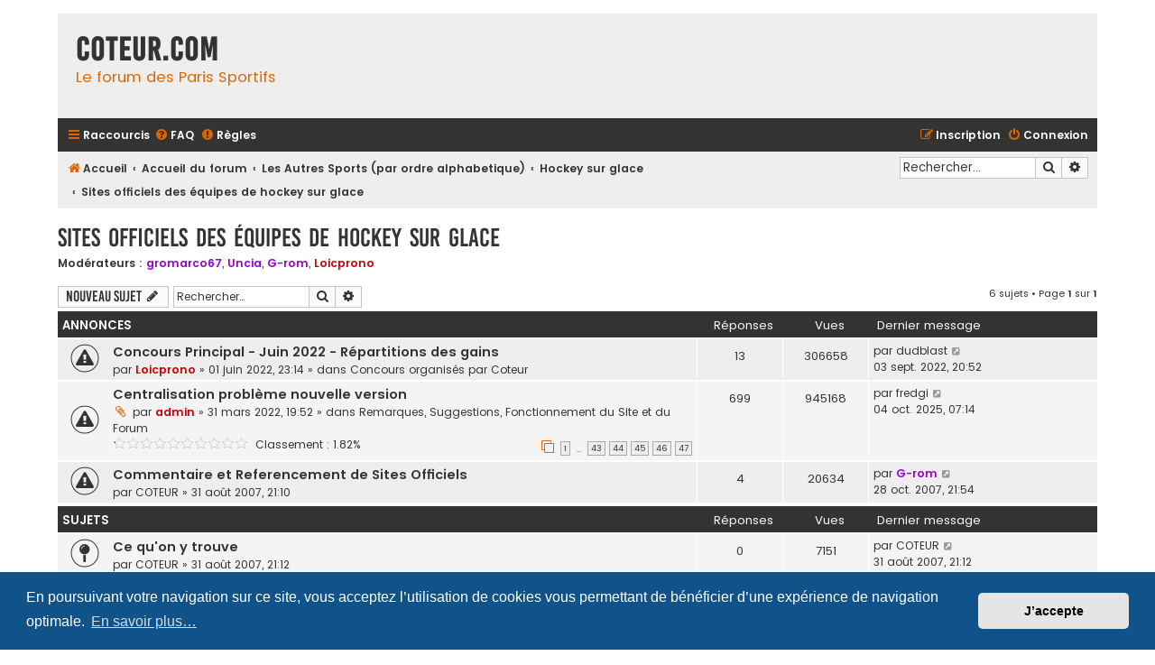

--- FILE ---
content_type: text/html; charset=UTF-8
request_url: https://forum.coteur.com/viewforum.php?f=50&sid=9574a92cb55143df40d27f8a0f2a0f63
body_size: 51928
content:
<!DOCTYPE html>
<html dir="ltr" lang="fr">
<head>
<meta charset="utf-8" />
<meta http-equiv="X-UA-Compatible" content="IE=edge">
<meta name="viewport" content="width=device-width, initial-scale=1" />

<title>Sites officiels des équipes de hockey sur glace - Coteur.com</title>


	<link rel="canonical" href="https://forum.coteur.com/viewforum.php?f=50">

<!--
	phpBB style name: Flat Style
	Based on style:   prosilver (this is the default phpBB3 style)
	Original author:  Tom Beddard ( http://www.subBlue.com/ )
	Modified by:      Ian Bradley ( http://phpbbstyles.oo.gd/ )
-->

<link href="./assets/css/font-awesome.min.css?assets_version=89" rel="stylesheet">
<link href="./styles/flat-style/theme/stylesheet.css?assets_version=89" rel="stylesheet">
<link href="./styles/flat-style/theme/fr/stylesheet.css?assets_version=89" rel="stylesheet">



	<link href="./assets/cookieconsent/cookieconsent.min.css?assets_version=89" rel="stylesheet">

<!--[if lte IE 9]>
	<link href="./styles/flat-style/theme/tweaks.css?assets_version=89" rel="stylesheet">
<![endif]-->


<link href="./ext/gfksx/thanksforposts/styles/prosilver/theme/thanks.css?assets_version=89" rel="stylesheet" media="screen">
<link href="./ext/phpbb/collapsiblecategories/styles/all/theme/collapsiblecategories.css?assets_version=89" rel="stylesheet" media="screen">


<script>
	(function(i,s,o,g,r,a,m){i['GoogleAnalyticsObject']=r;i[r]=i[r]||function(){
	(i[r].q=i[r].q||[]).push(arguments)},i[r].l=1*new Date();a=s.createElement(o),
	m=s.getElementsByTagName(o)[0];a.async=1;a.src=g;m.parentNode.insertBefore(a,m)
	})(window,document,'script','//www.google-analytics.com/analytics.js','ga');

	ga('create', 'UA-17668534-1', 'auto');
	ga('send', 'pageview');
</script>
<link rel="icon" href="/favicon.ico">
</head>
<body id="phpbb" class="nojs notouch section-viewforum ltr ">


<div id="wrap" class="wrap">
	<a id="top" class="top-anchor" accesskey="t"></a>
	<div id="page-header">
		<div class="headerbar" role="banner">
					<div class="inner">

			<div id="site-description">
				<a id="logo" class="logo" href="https://www.coteur.com" title="Accueil">
				<div  class="site-description">
					<h1>Coteur.com</h1>
					<p>Le forum des Paris Sportifs</p>
					<p class="skiplink"><a href="#start_here">Accéder au contenu</a></p>
				</div>
			</a>
			</div>

			</div>
					</div>
				<div class="navbar navbar-top" role="navigation">
	<div class="inner">

	<ul id="nav-main" class="nav-main linklist" role="menubar">

		<li id="quick-links" class="quick-links dropdown-container responsive-menu" data-skip-responsive="true">
			<a href="#" class="dropdown-trigger">
				<i class="icon fa-bars fa-fw" aria-hidden="true"></i><span>Raccourcis</span>
			</a>
			<div class="dropdown">
				<div class="pointer"><div class="pointer-inner"></div></div>
				<ul class="dropdown-contents" role="menu">
					
											<li class="separator"></li>
																									<li>
								<a href="./search.php?search_id=unanswered&amp;sid=68c2158e1515123d927915b48921500d" role="menuitem">
									<i class="icon fa-file fa-fw" aria-hidden="true"></i><span>Sujets sans réponse</span>
								</a>
							</li>
							<li>
								<a href="./search.php?search_id=active_topics&amp;sid=68c2158e1515123d927915b48921500d" role="menuitem">
									<i class="icon fa-file fa-fw" aria-hidden="true"></i><span>Sujets actifs</span>
								</a>
							</li>
							<li class="separator"></li>
							<li>
								<a href="./search.php?sid=68c2158e1515123d927915b48921500d" role="menuitem">
									<i class="icon fa-search fa-fw" aria-hidden="true"></i><span>Rechercher</span>
								</a>
							</li>
					
										
										<li class="separator"></li>

									</ul>
			</div>
		</li>

				<li data-skip-responsive="true">
			<a href="/app.php/help/faq?sid=68c2158e1515123d927915b48921500d" rel="help" title="Foire aux questions" role="menuitem">
				<i class="icon fa-question-circle fa-fw" aria-hidden="true"></i><span>FAQ</span>
			</a>
		</li>
			<li data-last-responsive="true">
		<a href="/app.php/rules?sid=68c2158e1515123d927915b48921500d" rel="help" title="Voir les règles de ce forum" role="menuitem">
			<i class="icon fa-exclamation-circle fa-fw" aria-hidden="true"></i><span>Règles</span>
		</a>
	</li>
				
			<li class="rightside"  data-skip-responsive="true">
			<a href="./ucp.php?mode=login&amp;redirect=viewforum.php%3Ff%3D50&amp;sid=68c2158e1515123d927915b48921500d" title="Connexion" accesskey="x" role="menuitem">
				<i class="icon fa-power-off fa-fw" aria-hidden="true"></i><span>Connexion</span>
			</a>
		</li>
					<li class="rightside" data-skip-responsive="true">
				<a href="./ucp.php?mode=register&amp;sid=68c2158e1515123d927915b48921500d" role="menuitem">
					<i class="icon fa-pencil-square-o  fa-fw" aria-hidden="true"></i><span>Inscription</span>
				</a>
			</li>
						</ul>
    </div>
</div>

<div class="navbar" role="navigation">
	<div class="inner">
	<ul id="nav-breadcrumbs" class="nav-breadcrumbs linklist navlinks" role="menubar">
						

			
		<li class="breadcrumbs" itemscope itemtype="https://schema.org/BreadcrumbList">

							<span class="crumb" itemtype="https://schema.org/ListItem" itemprop="itemListElement" itemscope><a itemprop="item" href="https://www.coteur.com" data-navbar-reference="home"><i class="icon fa-home fa-fw" aria-hidden="true"></i><span itemprop="name">Accueil</span></a><meta itemprop="position" content="1" /></span>
			
							<span class="crumb" itemtype="https://schema.org/ListItem" itemprop="itemListElement" itemscope><a itemprop="item" href="./index.php?sid=68c2158e1515123d927915b48921500d" accesskey="h" data-navbar-reference="index"><span itemprop="name">Accueil du forum</span></a><meta itemprop="position" content="2" /></span>

											
								<span class="crumb" itemtype="https://schema.org/ListItem" itemprop="itemListElement" itemscope data-forum-id="80"><a itemprop="item" href="./viewforum.php?f=80&amp;sid=68c2158e1515123d927915b48921500d"><span itemprop="name">Les Autres Sports (par ordre alphabetique)</span></a><meta itemprop="position" content="3" /></span>
															
								<span class="crumb" itemtype="https://schema.org/ListItem" itemprop="itemListElement" itemscope data-forum-id="67"><a itemprop="item" href="./viewforum.php?f=67&amp;sid=68c2158e1515123d927915b48921500d"><span itemprop="name">Hockey sur glace</span></a><meta itemprop="position" content="4" /></span>
															
								<span class="crumb" itemtype="https://schema.org/ListItem" itemprop="itemListElement" itemscope data-forum-id="50"><a itemprop="item" href="./viewforum.php?f=50&amp;sid=68c2158e1515123d927915b48921500d"><span itemprop="name">Sites officiels des équipes de hockey sur glace</span></a><meta itemprop="position" content="5" /></span>
							
					</li>
		
				
					<li id="search-box" class="rightside search-box responsive-hide" role="search">
				<form action="./search.php?sid=68c2158e1515123d927915b48921500d" method="get" id="search">
				<fieldset>
					<input name="keywords" id="keywords" type="search" maxlength="128" title="Rechercher par mots-clés" class="inputbox search tiny" size="20" value="" placeholder="Rechercher…" />
					<button class="button button-search" type="submit" title="Rechercher">
						<i class="icon fa-search fa-fw" aria-hidden="true"></i><span class="sr-only">Rechercher</span>
					</button>
					<a href="./search.php?sid=68c2158e1515123d927915b48921500d" class="button button-search-end" title="Recherche avancée">
						<i class="icon fa-cog fa-fw" aria-hidden="true"></i><span class="sr-only">Recherche avancée</span>
					</a>
					<input type="hidden" name="sid" value="68c2158e1515123d927915b48921500d" />

				</fieldset>
				</form>
			</li>

			<li class="rightside responsive-search">
				<a href="./search.php?sid=68c2158e1515123d927915b48921500d" title="Accéder aux paramètres avancés de la recherche" role="menuitem">
					<i class="icon fa-search fa-fw" aria-hidden="true"></i><span class="sr-only">Rechercher</span>
				</a>
			</li>
							</ul>

	</div>
</div>
	</div>

	
	<a id="start_here" class="anchor"></a>
	<div id="page-body" class="page-body" role="main">
		
		<h2 class="forum-title"><a href="./viewforum.php?f=50&amp;sid=68c2158e1515123d927915b48921500d">Sites officiels des équipes de hockey sur glace</a></h2>
<div>
	<!-- NOTE: remove the style="display: none" when you want to have the forum description on the forum body -->
	<div style="display: none !important;">Sites officiels des équipes de hockey sur glace<br /></div>	<p><strong>Modérateurs :</strong> <a href="./memberlist.php?mode=viewprofile&amp;u=16973&amp;sid=68c2158e1515123d927915b48921500d" style="color: #9900CC;" class="username-coloured">gromarco67</a>, <a href="./memberlist.php?mode=viewprofile&amp;u=5949&amp;sid=68c2158e1515123d927915b48921500d" style="color: #9900CC;" class="username-coloured">Uncia</a>, <a href="./memberlist.php?mode=viewprofile&amp;u=2181&amp;sid=68c2158e1515123d927915b48921500d" style="color: #9900CC;" class="username-coloured">G-rom</a>, <a href="./memberlist.php?mode=viewprofile&amp;u=63036&amp;sid=68c2158e1515123d927915b48921500d" style="color: #CC0000;" class="username-coloured">Loicprono</a></p></div>



	<div class="action-bar bar-top">

				
		<a href="./posting.php?mode=post&amp;f=50&amp;sid=68c2158e1515123d927915b48921500d" class="button" title="Publier un nouveau sujet">
							<span>Nouveau sujet</span> <i class="icon fa-pencil fa-fw" aria-hidden="true"></i>
					</a>
				
			<div class="search-box" role="search">
			<form method="get" id="forum-search" action="./search.php?sid=68c2158e1515123d927915b48921500d">
			<fieldset>
				<input class="inputbox search tiny" type="search" name="keywords" id="search_keywords" size="20" placeholder="Rechercher…" />
				<button class="button button-search" type="submit" title="Rechercher">
					<i class="icon fa-search fa-fw" aria-hidden="true"></i><span class="sr-only">Rechercher</span>
				</button>
				<a href="./search.php?fid%5B%5D=50&amp;sid=68c2158e1515123d927915b48921500d" class="button button-search-end" title="Recherche avancée">
					<i class="icon fa-cog fa-fw" aria-hidden="true"></i><span class="sr-only">Recherche avancée</span>
				</a>
				<input type="hidden" name="fid[0]" value="50" />
<input type="hidden" name="sid" value="68c2158e1515123d927915b48921500d" />

			</fieldset>
			</form>
		</div>
	
	<div class="pagination">
				6 sujets
					&bull; Page <strong>1</strong> sur <strong>1</strong>
			</div>

	</div>




	
			<div class="forumbg announcement">
		<div class="inner">
		<ul class="topiclist">
			<li class="header">
				<dl class="row-item">
					<dt><div class="list-inner">Annonces</div></dt>
					<dd class="posts">Réponses</dd>
					<dd class="views">Vues</dd>
					<dd class="lastpost"><span>Dernier message</span></dd>
				</dl>
			</li>
		</ul>
		<ul class="topiclist topics">
	
				<li class="row bg1 global-announce">
						<dl class="row-item global_read">
				<dt title="Aucun message non lu">
										<div class="list-inner">
																		<a href="./viewtopic.php?t=7962&amp;sid=68c2158e1515123d927915b48921500d" class="topictitle">Concours Principal - Juin 2022 - Répartitions des gains</a>																								<br />
						
												<div class="responsive-show" style="display: none;">
							Dernier message par <a href="./memberlist.php?mode=viewprofile&amp;u=42556&amp;sid=68c2158e1515123d927915b48921500d" class="username">dudblast</a> &laquo; <a href="./viewtopic.php?p=227528&amp;sid=68c2158e1515123d927915b48921500d#p227528" title="Aller au dernier message"><time datetime="2022-09-03T18:52:34+00:00">03 sept. 2022, 20:52</time></a>
							<br />Publié dans <a href="./viewforum.php?f=105&amp;sid=68c2158e1515123d927915b48921500d">Concours organisés par Coteur</a>						</div>
													<span class="responsive-show left-box" style="display: none;">Réponses : <strong>13</strong></span>
													
						<div class="topic-poster responsive-hide left-box">
																												par <a href="./memberlist.php?mode=viewprofile&amp;u=63036&amp;sid=68c2158e1515123d927915b48921500d" style="color: #CC0000;" class="username-coloured">Loicprono</a> &raquo; <time datetime="2022-06-01T21:14:22+00:00">01 juin 2022, 23:14</time>
														 &raquo; dans <a href="./viewforum.php?f=105&amp;sid=68c2158e1515123d927915b48921500d">Concours organisés par Coteur</a>						</div>

						
						    					</div>
				</dt>
				<dd class="posts">13 <dfn>Réponses</dfn></dd>
				<dd class="views">306658 <dfn>Vues</dfn></dd>
				<dd class="lastpost">
					<span><dfn>Dernier message </dfn>par <a href="./memberlist.php?mode=viewprofile&amp;u=42556&amp;sid=68c2158e1515123d927915b48921500d" class="username">dudblast</a>													<a href="./viewtopic.php?p=227528&amp;sid=68c2158e1515123d927915b48921500d#p227528" title="Aller au dernier message">
								<i class="icon fa-external-link-square fa-fw icon-lightgray icon-md" aria-hidden="true"></i><span class="sr-only"></span>
							</a>
												<br /><time datetime="2022-09-03T18:52:34+00:00">03 sept. 2022, 20:52</time>
					</span>
				</dd>
			</dl>
					</li>
		
	

	
	
				<li class="row bg2 global-announce">
						<dl class="row-item global_read">
				<dt title="Aucun message non lu">
										<div class="list-inner">
																		<a href="./viewtopic.php?t=7823&amp;sid=68c2158e1515123d927915b48921500d" class="topictitle">Centralisation problème nouvelle version</a>																								<br />
						
												<div class="responsive-show" style="display: none;">
							Dernier message par <a href="./memberlist.php?mode=viewprofile&amp;u=47675&amp;sid=68c2158e1515123d927915b48921500d" class="username">fredgi</a> &laquo; <a href="./viewtopic.php?p=230895&amp;sid=68c2158e1515123d927915b48921500d#p230895" title="Aller au dernier message"><time datetime="2025-10-04T05:14:23+00:00">04 oct. 2025, 07:14</time></a>
							<br />Publié dans <a href="./viewforum.php?f=74&amp;sid=68c2158e1515123d927915b48921500d">Remarques, Suggestions, Fonctionnement du Site et du Forum</a>						</div>
													<span class="responsive-show left-box" style="display: none;">Réponses : <strong>699</strong></span>
													
						<div class="topic-poster responsive-hide left-box">
														<i class="icon fa-paperclip fa-fw" aria-hidden="true"></i>														par <a href="./memberlist.php?mode=viewprofile&amp;u=8544&amp;sid=68c2158e1515123d927915b48921500d" style="color: #CC0000;" class="username-coloured">admin</a> &raquo; <time datetime="2022-03-31T17:52:03+00:00">31 mars 2022, 19:52</time>
														 &raquo; dans <a href="./viewforum.php?f=74&amp;sid=68c2158e1515123d927915b48921500d">Remarques, Suggestions, Fonctionnement du Site et du Forum</a>						</div>

												<div class="pagination">
							<span><i class="icon fa-clone fa-fw" aria-hidden="true"></i></span>
							<ul>
															<li><a class="button" href="./viewtopic.php?t=7823&amp;sid=68c2158e1515123d927915b48921500d">1</a></li>
																							<li class="ellipsis"><span>…</span></li>
																							<li><a class="button" href="./viewtopic.php?t=7823&amp;sid=68c2158e1515123d927915b48921500d&amp;start=630">43</a></li>
																							<li><a class="button" href="./viewtopic.php?t=7823&amp;sid=68c2158e1515123d927915b48921500d&amp;start=645">44</a></li>
																							<li><a class="button" href="./viewtopic.php?t=7823&amp;sid=68c2158e1515123d927915b48921500d&amp;start=660">45</a></li>
																							<li><a class="button" href="./viewtopic.php?t=7823&amp;sid=68c2158e1515123d927915b48921500d&amp;start=675">46</a></li>
																							<li><a class="button" href="./viewtopic.php?t=7823&amp;sid=68c2158e1515123d927915b48921500d&amp;start=690">47</a></li>
																																													</ul>
						</div>
						
						    	<br><span style="display: block; clear: left;">
		<span style="display: block; float: left; width: 150px; height: 15px; background: url(https://forum.coteur.com/ext/gfksx/thanksforposts/images/rating/reput_star_back.gif); background-repeat: repeat-x;"><span style="display: block; height: 15px; width: 1.82%; background: url(https://forum.coteur.com/ext/gfksx/thanksforposts/images/rating/reput_star_gold.gif); background-repeat: repeat-x;"></span></span>&nbsp;
		Classement :&nbsp;1.82%
	</span>
					</div>
				</dt>
				<dd class="posts">699 <dfn>Réponses</dfn></dd>
				<dd class="views">945168 <dfn>Vues</dfn></dd>
				<dd class="lastpost">
					<span><dfn>Dernier message </dfn>par <a href="./memberlist.php?mode=viewprofile&amp;u=47675&amp;sid=68c2158e1515123d927915b48921500d" class="username">fredgi</a>													<a href="./viewtopic.php?p=230895&amp;sid=68c2158e1515123d927915b48921500d#p230895" title="Aller au dernier message">
								<i class="icon fa-external-link-square fa-fw icon-lightgray icon-md" aria-hidden="true"></i><span class="sr-only"></span>
							</a>
												<br /><time datetime="2025-10-04T05:14:23+00:00">04 oct. 2025, 07:14</time>
					</span>
				</dd>
			</dl>
					</li>
		
	

	
	
				<li class="row bg1 announce">
						<dl class="row-item announce_read">
				<dt title="Aucun message non lu">
										<div class="list-inner">
																		<a href="./viewtopic.php?t=2182&amp;sid=68c2158e1515123d927915b48921500d" class="topictitle">Commentaire et Referencement de Sites Officiels</a>																								<br />
						
												<div class="responsive-show" style="display: none;">
							Dernier message par <a href="./memberlist.php?mode=viewprofile&amp;u=2181&amp;sid=68c2158e1515123d927915b48921500d" style="color: #9900CC;" class="username-coloured">G-rom</a> &laquo; <a href="./viewtopic.php?p=21766&amp;sid=68c2158e1515123d927915b48921500d#p21766" title="Aller au dernier message"><time datetime="2007-10-28T20:54:40+00:00">28 oct. 2007, 21:54</time></a>
													</div>
													<span class="responsive-show left-box" style="display: none;">Réponses : <strong>4</strong></span>
													
						<div class="topic-poster responsive-hide left-box">
																												par <span class="username">COTEUR</span> &raquo; <time datetime="2007-08-31T19:10:37+00:00">31 août 2007, 21:10</time>
																				</div>

						
						    					</div>
				</dt>
				<dd class="posts">4 <dfn>Réponses</dfn></dd>
				<dd class="views">20634 <dfn>Vues</dfn></dd>
				<dd class="lastpost">
					<span><dfn>Dernier message </dfn>par <a href="./memberlist.php?mode=viewprofile&amp;u=2181&amp;sid=68c2158e1515123d927915b48921500d" style="color: #9900CC;" class="username-coloured">G-rom</a>													<a href="./viewtopic.php?p=21766&amp;sid=68c2158e1515123d927915b48921500d#p21766" title="Aller au dernier message">
								<i class="icon fa-external-link-square fa-fw icon-lightgray icon-md" aria-hidden="true"></i><span class="sr-only"></span>
							</a>
												<br /><time datetime="2007-10-28T20:54:40+00:00">28 oct. 2007, 21:54</time>
					</span>
				</dd>
			</dl>
					</li>
		
	

			</ul>
		</div>
	</div>
	
			<div class="forumbg">
		<div class="inner">
		<ul class="topiclist">
			<li class="header">
				<dl class="row-item">
					<dt><div class="list-inner">Sujets</div></dt>
					<dd class="posts">Réponses</dd>
					<dd class="views">Vues</dd>
					<dd class="lastpost"><span>Dernier message</span></dd>
				</dl>
			</li>
		</ul>
		<ul class="topiclist topics">
	
				<li class="row bg2 sticky">
						<dl class="row-item sticky_read">
				<dt title="Aucun message non lu">
										<div class="list-inner">
																		<a href="./viewtopic.php?t=2183&amp;sid=68c2158e1515123d927915b48921500d" class="topictitle">Ce qu'on y trouve</a>																								<br />
						
												<div class="responsive-show" style="display: none;">
							Dernier message par <span class="username">COTEUR</span> &laquo; <a href="./viewtopic.php?p=19118&amp;sid=68c2158e1515123d927915b48921500d#p19118" title="Aller au dernier message"><time datetime="2007-08-31T19:12:41+00:00">31 août 2007, 21:12</time></a>
													</div>
												
						<div class="topic-poster responsive-hide left-box">
																												par <span class="username">COTEUR</span> &raquo; <time datetime="2007-08-31T19:12:41+00:00">31 août 2007, 21:12</time>
																				</div>

						
						    					</div>
				</dt>
				<dd class="posts">0 <dfn>Réponses</dfn></dd>
				<dd class="views">7151 <dfn>Vues</dfn></dd>
				<dd class="lastpost">
					<span><dfn>Dernier message </dfn>par <span class="username">COTEUR</span>													<a href="./viewtopic.php?p=19118&amp;sid=68c2158e1515123d927915b48921500d#p19118" title="Aller au dernier message">
								<i class="icon fa-external-link-square fa-fw icon-lightgray icon-md" aria-hidden="true"></i><span class="sr-only"></span>
							</a>
												<br /><time datetime="2007-08-31T19:12:41+00:00">31 août 2007, 21:12</time>
					</span>
				</dd>
			</dl>
					</li>
		
	

	
	
				<li class="row bg1">
						<dl class="row-item topic_read">
				<dt title="Aucun message non lu">
										<div class="list-inner">
																		<a href="./viewtopic.php?t=2181&amp;sid=68c2158e1515123d927915b48921500d" class="topictitle">France</a>																								<br />
						
												<div class="responsive-show" style="display: none;">
							Dernier message par <a href="./memberlist.php?mode=viewprofile&amp;u=583&amp;sid=68c2158e1515123d927915b48921500d" style="color: #339933;" class="username-coloured">asmchampion</a> &laquo; <a href="./viewtopic.php?p=105041&amp;sid=68c2158e1515123d927915b48921500d#p105041" title="Aller au dernier message"><time datetime="2013-05-09T18:41:26+00:00">09 mai 2013, 20:41</time></a>
													</div>
													<span class="responsive-show left-box" style="display: none;">Réponses : <strong>5</strong></span>
													
						<div class="topic-poster responsive-hide left-box">
																												par <span class="username">COTEUR</span> &raquo; <time datetime="2007-08-31T07:21:05+00:00">31 août 2007, 09:21</time>
																				</div>

						
						    					</div>
				</dt>
				<dd class="posts">5 <dfn>Réponses</dfn></dd>
				<dd class="views">11509 <dfn>Vues</dfn></dd>
				<dd class="lastpost">
					<span><dfn>Dernier message </dfn>par <a href="./memberlist.php?mode=viewprofile&amp;u=583&amp;sid=68c2158e1515123d927915b48921500d" style="color: #339933;" class="username-coloured">asmchampion</a>													<a href="./viewtopic.php?p=105041&amp;sid=68c2158e1515123d927915b48921500d#p105041" title="Aller au dernier message">
								<i class="icon fa-external-link-square fa-fw icon-lightgray icon-md" aria-hidden="true"></i><span class="sr-only"></span>
							</a>
												<br /><time datetime="2013-05-09T18:41:26+00:00">09 mai 2013, 20:41</time>
					</span>
				</dd>
			</dl>
					</li>
		
	

	
	
				<li class="row bg2">
						<dl class="row-item topic_read">
				<dt title="Aucun message non lu">
										<div class="list-inner">
																		<a href="./viewtopic.php?t=4704&amp;sid=68c2158e1515123d927915b48921500d" class="topictitle">Mini concours NHL</a>																								<br />
						
												<div class="responsive-show" style="display: none;">
							Dernier message par <a href="./memberlist.php?mode=viewprofile&amp;u=11307&amp;sid=68c2158e1515123d927915b48921500d" class="username">Farewell85</a> &laquo; <a href="./viewtopic.php?p=77577&amp;sid=68c2158e1515123d927915b48921500d#p77577" title="Aller au dernier message"><time datetime="2011-06-18T11:24:24+00:00">18 juin 2011, 13:24</time></a>
													</div>
													<span class="responsive-show left-box" style="display: none;">Réponses : <strong>3</strong></span>
													
						<div class="topic-poster responsive-hide left-box">
																												par <a href="./memberlist.php?mode=viewprofile&amp;u=2138&amp;sid=68c2158e1515123d927915b48921500d" style="color: #9900CC;" class="username-coloured">nb69100</a> &raquo; <time datetime="2011-04-11T22:32:53+00:00">12 avr. 2011, 00:32</time>
																				</div>

						
						    					</div>
				</dt>
				<dd class="posts">3 <dfn>Réponses</dfn></dd>
				<dd class="views">7785 <dfn>Vues</dfn></dd>
				<dd class="lastpost">
					<span><dfn>Dernier message </dfn>par <a href="./memberlist.php?mode=viewprofile&amp;u=11307&amp;sid=68c2158e1515123d927915b48921500d" class="username">Farewell85</a>													<a href="./viewtopic.php?p=77577&amp;sid=68c2158e1515123d927915b48921500d#p77577" title="Aller au dernier message">
								<i class="icon fa-external-link-square fa-fw icon-lightgray icon-md" aria-hidden="true"></i><span class="sr-only"></span>
							</a>
												<br /><time datetime="2011-06-18T11:24:24+00:00">18 juin 2011, 13:24</time>
					</span>
				</dd>
			</dl>
					</li>
		
	

	
	
				<li class="row bg1">
						<dl class="row-item topic_read">
				<dt title="Aucun message non lu">
										<div class="list-inner">
																		<a href="./viewtopic.php?t=2207&amp;sid=68c2158e1515123d927915b48921500d" class="topictitle">Suede</a>																								<br />
						
												<div class="responsive-show" style="display: none;">
							Dernier message par <a href="./memberlist.php?mode=viewprofile&amp;u=9145&amp;sid=68c2158e1515123d927915b48921500d" style="color: #339933;" class="username-coloured">babikov</a> &laquo; <a href="./viewtopic.php?p=73659&amp;sid=68c2158e1515123d927915b48921500d#p73659" title="Aller au dernier message"><time datetime="2011-01-08T07:44:18+00:00">08 janv. 2011, 08:44</time></a>
													</div>
													<span class="responsive-show left-box" style="display: none;">Réponses : <strong>6</strong></span>
													
						<div class="topic-poster responsive-hide left-box">
																												par <span class="username">COTEUR</span> &raquo; <time datetime="2007-09-11T08:29:41+00:00">11 sept. 2007, 10:29</time>
																				</div>

						
						    					</div>
				</dt>
				<dd class="posts">6 <dfn>Réponses</dfn></dd>
				<dd class="views">9763 <dfn>Vues</dfn></dd>
				<dd class="lastpost">
					<span><dfn>Dernier message </dfn>par <a href="./memberlist.php?mode=viewprofile&amp;u=9145&amp;sid=68c2158e1515123d927915b48921500d" style="color: #339933;" class="username-coloured">babikov</a>													<a href="./viewtopic.php?p=73659&amp;sid=68c2158e1515123d927915b48921500d#p73659" title="Aller au dernier message">
								<i class="icon fa-external-link-square fa-fw icon-lightgray icon-md" aria-hidden="true"></i><span class="sr-only"></span>
							</a>
												<br /><time datetime="2011-01-08T07:44:18+00:00">08 janv. 2011, 08:44</time>
					</span>
				</dd>
			</dl>
					</li>
		
	

	
	
				<li class="row bg2">
						<dl class="row-item topic_read">
				<dt title="Aucun message non lu">
										<div class="list-inner">
																		<a href="./viewtopic.php?t=2208&amp;sid=68c2158e1515123d927915b48921500d" class="topictitle">Finlande</a>																								<br />
						
												<div class="responsive-show" style="display: none;">
							Dernier message par <span class="username">slevin</span> &laquo; <a href="./viewtopic.php?p=19564&amp;sid=68c2158e1515123d927915b48921500d#p19564" title="Aller au dernier message"><time datetime="2007-09-11T09:17:06+00:00">11 sept. 2007, 11:17</time></a>
													</div>
													<span class="responsive-show left-box" style="display: none;">Réponses : <strong>1</strong></span>
													
						<div class="topic-poster responsive-hide left-box">
																												par <span class="username">COTEUR</span> &raquo; <time datetime="2007-09-11T09:02:54+00:00">11 sept. 2007, 11:02</time>
																				</div>

						
						    					</div>
				</dt>
				<dd class="posts">1 <dfn>Réponses</dfn></dd>
				<dd class="views">7435 <dfn>Vues</dfn></dd>
				<dd class="lastpost">
					<span><dfn>Dernier message </dfn>par <span class="username">slevin</span>													<a href="./viewtopic.php?p=19564&amp;sid=68c2158e1515123d927915b48921500d#p19564" title="Aller au dernier message">
								<i class="icon fa-external-link-square fa-fw icon-lightgray icon-md" aria-hidden="true"></i><span class="sr-only"></span>
							</a>
												<br /><time datetime="2007-09-11T09:17:06+00:00">11 sept. 2007, 11:17</time>
					</span>
				</dd>
			</dl>
					</li>
		
	

	
	
				<li class="row bg1">
						<dl class="row-item topic_read">
				<dt title="Aucun message non lu">
										<div class="list-inner">
																		<a href="./viewtopic.php?t=2194&amp;sid=68c2158e1515123d927915b48921500d" class="topictitle">Allemagne</a>																								<br />
						
												<div class="responsive-show" style="display: none;">
							Dernier message par <span class="username">slevin</span> &laquo; <a href="./viewtopic.php?p=19303&amp;sid=68c2158e1515123d927915b48921500d#p19303" title="Aller au dernier message"><time datetime="2007-09-05T07:44:00+00:00">05 sept. 2007, 09:44</time></a>
													</div>
													<span class="responsive-show left-box" style="display: none;">Réponses : <strong>1</strong></span>
													
						<div class="topic-poster responsive-hide left-box">
																												par <span class="username">COTEUR</span> &raquo; <time datetime="2007-09-05T07:25:11+00:00">05 sept. 2007, 09:25</time>
																				</div>

						
						    					</div>
				</dt>
				<dd class="posts">1 <dfn>Réponses</dfn></dd>
				<dd class="views">7708 <dfn>Vues</dfn></dd>
				<dd class="lastpost">
					<span><dfn>Dernier message </dfn>par <span class="username">slevin</span>													<a href="./viewtopic.php?p=19303&amp;sid=68c2158e1515123d927915b48921500d#p19303" title="Aller au dernier message">
								<i class="icon fa-external-link-square fa-fw icon-lightgray icon-md" aria-hidden="true"></i><span class="sr-only"></span>
							</a>
												<br /><time datetime="2007-09-05T07:44:00+00:00">05 sept. 2007, 09:44</time>
					</span>
				</dd>
			</dl>
					</li>
		
				</ul>
		</div>
	</div>
	

	<div class="action-bar bar-bottom">
					
			<a href="./posting.php?mode=post&amp;f=50&amp;sid=68c2158e1515123d927915b48921500d" class="button" title="Publier un nouveau sujet">
							<span>Nouveau sujet</span> <i class="icon fa-pencil fa-fw" aria-hidden="true"></i>
						</a>

					
					<form method="post" action="./viewforum.php?f=50&amp;sid=68c2158e1515123d927915b48921500d">
			<div class="dropdown-container dropdown-container-left dropdown-button-control sort-tools">
	<span title="Options d’affichage et de tri" class="button button-secondary dropdown-trigger dropdown-select">
		<i class="icon fa-sort-amount-asc fa-fw" aria-hidden="true"></i>
		<span class="caret"><i class="icon fa-sort-down fa-fw" aria-hidden="true"></i></span>
	</span>
	<div class="dropdown hidden">
		<div class="pointer"><div class="pointer-inner"></div></div>
		<div class="dropdown-contents">
			<fieldset class="display-options">
							<label>Afficher : <select name="st" id="st"><option value="0" selected="selected">Tous les sujets</option><option value="1">1 jour</option><option value="7">7 jours</option><option value="14">2 semaines</option><option value="30">1 mois</option><option value="90">3 mois</option><option value="180">6 mois</option><option value="365">1 an</option></select></label>
								<label>Trier par : <select name="sk" id="sk"><option value="a">Auteur</option><option value="t" selected="selected">Date du message</option><option value="r">Réponses</option><option value="s">Sujet</option><option value="v">Vues</option></select></label>
				<label>Ordre : <select name="sd" id="sd"><option value="a">Croissant</option><option value="d" selected="selected">Décroissant</option></select></label>
								<hr class="dashed" />
				<input type="submit" class="button2" name="sort" value="Aller" />
						</fieldset>
		</div>
	</div>
</div>
			</form>
		
		<div class="pagination">
						6 sujets
							 &bull; Page <strong>1</strong> sur <strong>1</strong>
					</div>
	</div>


<div class="action-bar actions-jump">
		<p class="jumpbox-return">
		<a href="./index.php?sid=68c2158e1515123d927915b48921500d" class="left-box arrow-left" accesskey="r">
			<i class="icon fa-angle-left fa-fw icon-black" aria-hidden="true"></i><span>Revenir à l’accueil du forum</span>
		</a>
	</p>
	
		<div class="jumpbox dropdown-container dropdown-container-right dropdown-up dropdown-left dropdown-button-control" id="jumpbox">
			<span title="Aller" class="button button-secondary dropdown-trigger dropdown-select">
				<span>Aller</span>
				<span class="caret"><i class="icon fa-sort-down fa-fw" aria-hidden="true"></i></span>
			</span>
		<div class="dropdown">
			<div class="pointer"><div class="pointer-inner"></div></div>
			<ul class="dropdown-contents">
																				<li><a href="./viewforum.php?f=77&amp;sid=68c2158e1515123d927915b48921500d" class="jumpbox-cat-link"> <span> Général</span></a></li>
																<li><a href="./viewforum.php?f=1&amp;sid=68c2158e1515123d927915b48921500d" class="jumpbox-sub-link"><span class="spacer"></span> <span>&#8627; &nbsp; Taverne ~ Forum Public</span></a></li>
																<li><a href="./viewforum.php?f=87&amp;sid=68c2158e1515123d927915b48921500d" class="jumpbox-sub-link"><span class="spacer"></span><span class="spacer"></span> <span>&#8627; &nbsp; Archives Taverne ~ Forum Public</span></a></li>
																<li><a href="./viewforum.php?f=74&amp;sid=68c2158e1515123d927915b48921500d" class="jumpbox-sub-link"><span class="spacer"></span> <span>&#8627; &nbsp; Remarques, Suggestions, Fonctionnement du Site et du Forum</span></a></li>
																<li><a href="./viewforum.php?f=90&amp;sid=68c2158e1515123d927915b48921500d" class="jumpbox-sub-link"><span class="spacer"></span><span class="spacer"></span> <span>&#8627; &nbsp; Archives Remarques, Suggestions</span></a></li>
																<li><a href="./viewforum.php?f=33&amp;sid=68c2158e1515123d927915b48921500d" class="jumpbox-sub-link"><span class="spacer"></span> <span>&#8627; &nbsp; Forum Privé</span></a></li>
																<li><a href="./viewforum.php?f=81&amp;sid=68c2158e1515123d927915b48921500d" class="jumpbox-cat-link"> <span> Concours de pronostics</span></a></li>
																<li><a href="./viewforum.php?f=105&amp;sid=68c2158e1515123d927915b48921500d" class="jumpbox-sub-link"><span class="spacer"></span> <span>&#8627; &nbsp; Concours organisés par Coteur</span></a></li>
																<li><a href="./viewforum.php?f=21&amp;sid=68c2158e1515123d927915b48921500d" class="jumpbox-sub-link"><span class="spacer"></span><span class="spacer"></span> <span>&#8627; &nbsp; Classement</span></a></li>
																<li><a href="./viewforum.php?f=88&amp;sid=68c2158e1515123d927915b48921500d" class="jumpbox-sub-link"><span class="spacer"></span><span class="spacer"></span> <span>&#8627; &nbsp; Archives du concours Coteur</span></a></li>
																<li><a href="./viewforum.php?f=97&amp;sid=68c2158e1515123d927915b48921500d" class="jumpbox-sub-link"><span class="spacer"></span> <span>&#8627; &nbsp; Concours Libres</span></a></li>
																<li><a href="./viewforum.php?f=106&amp;sid=68c2158e1515123d927915b48921500d" class="jumpbox-sub-link"><span class="spacer"></span> <span>&#8627; &nbsp; Concours sur le forum</span></a></li>
																<li><a href="./viewforum.php?f=78&amp;sid=68c2158e1515123d927915b48921500d" class="jumpbox-cat-link"> <span> Paris Sportifs</span></a></li>
																<li><a href="./viewforum.php?f=10&amp;sid=68c2158e1515123d927915b48921500d" class="jumpbox-sub-link"><span class="spacer"></span> <span>&#8627; &nbsp; Aides</span></a></li>
																<li><a href="./viewforum.php?f=11&amp;sid=68c2158e1515123d927915b48921500d" class="jumpbox-sub-link"><span class="spacer"></span> <span>&#8627; &nbsp; Stratégies, astuces, conseils</span></a></li>
																<li><a href="./viewforum.php?f=12&amp;sid=68c2158e1515123d927915b48921500d" class="jumpbox-sub-link"><span class="spacer"></span> <span>&#8627; &nbsp; Les bookmakers</span></a></li>
																<li><a href="./viewforum.php?f=31&amp;sid=68c2158e1515123d927915b48921500d" class="jumpbox-sub-link"><span class="spacer"></span> <span>&#8627; &nbsp; Live betting</span></a></li>
																<li><a href="./viewforum.php?f=32&amp;sid=68c2158e1515123d927915b48921500d" class="jumpbox-sub-link"><span class="spacer"></span> <span>&#8627; &nbsp; Les types de paris</span></a></li>
																<li><a href="./viewforum.php?f=98&amp;sid=68c2158e1515123d927915b48921500d" class="jumpbox-sub-link"><span class="spacer"></span> <span>&#8627; &nbsp; Porte-Monnaie Electronique</span></a></li>
																<li><a href="./viewforum.php?f=42&amp;sid=68c2158e1515123d927915b48921500d" class="jumpbox-sub-link"><span class="spacer"></span> <span>&#8627; &nbsp; Législation et jeux d'argent</span></a></li>
																<li><a href="./viewforum.php?f=79&amp;sid=68c2158e1515123d927915b48921500d" class="jumpbox-cat-link"> <span> Football</span></a></li>
																<li><a href="./viewforum.php?f=25&amp;sid=68c2158e1515123d927915b48921500d" class="jumpbox-sub-link"><span class="spacer"></span> <span>&#8627; &nbsp; France</span></a></li>
																<li><a href="./viewforum.php?f=89&amp;sid=68c2158e1515123d927915b48921500d" class="jumpbox-sub-link"><span class="spacer"></span><span class="spacer"></span> <span>&#8627; &nbsp; Archives Football France</span></a></li>
																<li><a href="./viewforum.php?f=26&amp;sid=68c2158e1515123d927915b48921500d" class="jumpbox-sub-link"><span class="spacer"></span> <span>&#8627; &nbsp; Royaume Uni</span></a></li>
																<li><a href="./viewforum.php?f=27&amp;sid=68c2158e1515123d927915b48921500d" class="jumpbox-sub-link"><span class="spacer"></span> <span>&#8627; &nbsp; Suisse / Belgique</span></a></li>
																<li><a href="./viewforum.php?f=28&amp;sid=68c2158e1515123d927915b48921500d" class="jumpbox-sub-link"><span class="spacer"></span> <span>&#8627; &nbsp; Coupe d'Europe &amp; Championnat d'Europe</span></a></li>
																<li><a href="./viewforum.php?f=99&amp;sid=68c2158e1515123d927915b48921500d" class="jumpbox-sub-link"><span class="spacer"></span><span class="spacer"></span> <span>&#8627; &nbsp; Euro 2012</span></a></li>
																<li><a href="./viewforum.php?f=29&amp;sid=68c2158e1515123d927915b48921500d" class="jumpbox-sub-link"><span class="spacer"></span> <span>&#8627; &nbsp; Matchs internationaux</span></a></li>
																<li><a href="./viewforum.php?f=76&amp;sid=68c2158e1515123d927915b48921500d" class="jumpbox-sub-link"><span class="spacer"></span><span class="spacer"></span> <span>&#8627; &nbsp; Coupe du Monde 2010</span></a></li>
																<li><a href="./viewforum.php?f=30&amp;sid=68c2158e1515123d927915b48921500d" class="jumpbox-sub-link"><span class="spacer"></span> <span>&#8627; &nbsp; Les autres rencontres</span></a></li>
																<li><a href="./viewforum.php?f=43&amp;sid=68c2158e1515123d927915b48921500d" class="jumpbox-sub-link"><span class="spacer"></span> <span>&#8627; &nbsp; Les sites officiels</span></a></li>
																<li><a href="./viewforum.php?f=47&amp;sid=68c2158e1515123d927915b48921500d" class="jumpbox-sub-link"><span class="spacer"></span><span class="spacer"></span> <span>&#8627; &nbsp; Compétitions Internationales</span></a></li>
																<li><a href="./viewforum.php?f=48&amp;sid=68c2158e1515123d927915b48921500d" class="jumpbox-sub-link"><span class="spacer"></span><span class="spacer"></span> <span>&#8627; &nbsp; Championnats Nationaux</span></a></li>
																<li><a href="./viewforum.php?f=80&amp;sid=68c2158e1515123d927915b48921500d" class="jumpbox-cat-link"> <span> Les Autres Sports (par ordre alphabetique)</span></a></li>
																<li><a href="./viewforum.php?f=66&amp;sid=68c2158e1515123d927915b48921500d" class="jumpbox-sub-link"><span class="spacer"></span> <span>&#8627; &nbsp; Baseball</span></a></li>
																<li><a href="./viewforum.php?f=45&amp;sid=68c2158e1515123d927915b48921500d" class="jumpbox-sub-link"><span class="spacer"></span><span class="spacer"></span> <span>&#8627; &nbsp; Sites officiels des équipes de Baseball</span></a></li>
																<li><a href="./viewforum.php?f=5&amp;sid=68c2158e1515123d927915b48921500d" class="jumpbox-sub-link"><span class="spacer"></span> <span>&#8627; &nbsp; Basketball</span></a></li>
																<li><a href="./viewforum.php?f=68&amp;sid=68c2158e1515123d927915b48921500d" class="jumpbox-sub-link"><span class="spacer"></span> <span>&#8627; &nbsp; Boxe</span></a></li>
																<li><a href="./viewforum.php?f=71&amp;sid=68c2158e1515123d927915b48921500d" class="jumpbox-sub-link"><span class="spacer"></span> <span>&#8627; &nbsp; Cyclisme</span></a></li>
																<li><a href="./viewforum.php?f=91&amp;sid=68c2158e1515123d927915b48921500d" class="jumpbox-sub-link"><span class="spacer"></span> <span>&#8627; &nbsp; Golf</span></a></li>
																<li><a href="./viewforum.php?f=92&amp;sid=68c2158e1515123d927915b48921500d" class="jumpbox-sub-link"><span class="spacer"></span><span class="spacer"></span> <span>&#8627; &nbsp; Compétitions Pro</span></a></li>
																<li><a href="./viewforum.php?f=93&amp;sid=68c2158e1515123d927915b48921500d" class="jumpbox-sub-link"><span class="spacer"></span><span class="spacer"></span> <span>&#8627; &nbsp; Règles</span></a></li>
																<li><a href="./viewforum.php?f=94&amp;sid=68c2158e1515123d927915b48921500d" class="jumpbox-sub-link"><span class="spacer"></span><span class="spacer"></span> <span>&#8627; &nbsp; Parcours joués</span></a></li>
																<li><a href="./viewforum.php?f=95&amp;sid=68c2158e1515123d927915b48921500d" class="jumpbox-sub-link"><span class="spacer"></span><span class="spacer"></span> <span>&#8627; &nbsp; Matériels</span></a></li>
																<li><a href="./viewforum.php?f=69&amp;sid=68c2158e1515123d927915b48921500d" class="jumpbox-sub-link"><span class="spacer"></span> <span>&#8627; &nbsp; Handball &amp; Volleyball</span></a></li>
																<li><a href="./viewforum.php?f=67&amp;sid=68c2158e1515123d927915b48921500d" class="jumpbox-sub-link"><span class="spacer"></span> <span>&#8627; &nbsp; Hockey sur glace</span></a></li>
																<li><a href="./viewforum.php?f=50&amp;sid=68c2158e1515123d927915b48921500d" class="jumpbox-sub-link"><span class="spacer"></span><span class="spacer"></span> <span>&#8627; &nbsp; Sites officiels des équipes de hockey sur glace</span></a></li>
																<li><a href="./viewforum.php?f=22&amp;sid=68c2158e1515123d927915b48921500d" class="jumpbox-sub-link"><span class="spacer"></span> <span>&#8627; &nbsp; Rugby</span></a></li>
																<li><a href="./viewforum.php?f=23&amp;sid=68c2158e1515123d927915b48921500d" class="jumpbox-sub-link"><span class="spacer"></span> <span>&#8627; &nbsp; Sports mécaniques ( F1, Rally, Moto GP ... )</span></a></li>
																<li><a href="./viewforum.php?f=100&amp;sid=68c2158e1515123d927915b48921500d" class="jumpbox-sub-link"><span class="spacer"></span><span class="spacer"></span> <span>&#8627; &nbsp; MOTO GP</span></a></li>
																<li><a href="./viewforum.php?f=8&amp;sid=68c2158e1515123d927915b48921500d" class="jumpbox-sub-link"><span class="spacer"></span> <span>&#8627; &nbsp; Tennis</span></a></li>
																<li><a href="./viewforum.php?f=101&amp;sid=68c2158e1515123d927915b48921500d" class="jumpbox-sub-link"><span class="spacer"></span><span class="spacer"></span> <span>&#8627; &nbsp; Saison ATP 2015</span></a></li>
																<li><a href="./viewforum.php?f=103&amp;sid=68c2158e1515123d927915b48921500d" class="jumpbox-sub-link"><span class="spacer"></span><span class="spacer"></span> <span>&#8627; &nbsp; Grand Chelem 2015</span></a></li>
																<li><a href="./viewforum.php?f=104&amp;sid=68c2158e1515123d927915b48921500d" class="jumpbox-sub-link"><span class="spacer"></span><span class="spacer"></span> <span>&#8627; &nbsp; COUPE DAVIS 2015</span></a></li>
																<li><a href="./viewforum.php?f=6&amp;sid=68c2158e1515123d927915b48921500d" class="jumpbox-sub-link"><span class="spacer"></span> <span>&#8627; &nbsp; Autres</span></a></li>
																<li><a href="./viewforum.php?f=82&amp;sid=68c2158e1515123d927915b48921500d" class="jumpbox-cat-link"> <span> Autres Jeux d'Argent ( Poker, Casino ... )</span></a></li>
																<li><a href="./viewforum.php?f=46&amp;sid=68c2158e1515123d927915b48921500d" class="jumpbox-sub-link"><span class="spacer"></span> <span>&#8627; &nbsp; Le Poker</span></a></li>
																<li><a href="./viewforum.php?f=34&amp;sid=68c2158e1515123d927915b48921500d" class="jumpbox-sub-link"><span class="spacer"></span><span class="spacer"></span> <span>&#8627; &nbsp; Les règles du poker</span></a></li>
																<li><a href="./viewforum.php?f=38&amp;sid=68c2158e1515123d927915b48921500d" class="jumpbox-sub-link"><span class="spacer"></span><span class="spacer"></span> <span>&#8627; &nbsp; Les salles de poker</span></a></li>
																<li><a href="./viewforum.php?f=36&amp;sid=68c2158e1515123d927915b48921500d" class="jumpbox-sub-link"><span class="spacer"></span><span class="spacer"></span> <span>&#8627; &nbsp; Tournois de poker</span></a></li>
																<li><a href="./viewforum.php?f=35&amp;sid=68c2158e1515123d927915b48921500d" class="jumpbox-sub-link"><span class="spacer"></span><span class="spacer"></span> <span>&#8627; &nbsp; Bonus salles de poker</span></a></li>
																<li><a href="./viewforum.php?f=37&amp;sid=68c2158e1515123d927915b48921500d" class="jumpbox-sub-link"><span class="spacer"></span><span class="spacer"></span> <span>&#8627; &nbsp; Discussions sur le poker ( techniques, bluff, astuces, conseils ... )</span></a></li>
																<li><a href="./viewforum.php?f=39&amp;sid=68c2158e1515123d927915b48921500d" class="jumpbox-sub-link"><span class="spacer"></span> <span>&#8627; &nbsp; Casino : bonus et casino</span></a></li>
																<li><a href="./viewforum.php?f=40&amp;sid=68c2158e1515123d927915b48921500d" class="jumpbox-sub-link"><span class="spacer"></span> <span>&#8627; &nbsp; Casino: techniques et stratégies</span></a></li>
																<li><a href="./viewforum.php?f=41&amp;sid=68c2158e1515123d927915b48921500d" class="jumpbox-sub-link"><span class="spacer"></span> <span>&#8627; &nbsp; Autres jeux d'argent ( Backammon, jeux fdj ... )</span></a></li>
											</ul>
		</div>
	</div>

	</div>



	<div class="stat-block permissions">
		<h3>Permissions du forum</h3>
		<p>Vous <strong>ne pouvez pas</strong> publier de nouveaux sujets dans ce forum<br />Vous <strong>ne pouvez pas</strong> répondre aux sujets dans ce forum<br />Vous <strong>ne pouvez pas</strong> modifier vos messages dans ce forum<br />Vous <strong>ne pouvez pas</strong> supprimer vos messages dans ce forum<br />Vous <strong>ne pouvez pas</strong> transférer de pièces jointes dans ce forum<br /></p>
	</div>

			</div>


<div id="page-footer" class="page-footer" role="contentinfo">
	<div class="navbar navbar-bottom" role="navigation">
	<div class="inner">

	<ul id="nav-footer" class="nav-footer linklist" role="menubar">
		<li class="breadcrumbs">
							<span class="crumb"><a href="https://www.coteur.com" data-navbar-reference="home"><i class="icon fa-home fa-fw" aria-hidden="true"></i><span>Accueil</span></a></span>									<span class="crumb"><a href="./index.php?sid=68c2158e1515123d927915b48921500d" data-navbar-reference="index"><span>Accueil du forum</span></a></span>					</li>
		
				
							<li class="rightside">
				<a href="./ucp.php?mode=delete_cookies&amp;sid=68c2158e1515123d927915b48921500d" data-ajax="true" data-refresh="true" role="menuitem">
					<i class="icon fa-trash fa-fw" aria-hidden="true"></i><span>Supprimer les cookies</span>
				</a>
			</li>
				
					</ul>

	</div>
</div>

	<div class="copyright">
				<p class="footer-row">
			<span class="footer-copyright">Flat Style by <a href="http://phpbbstyles.oo.gd/">Ian Bradley</a></span>
		</p>
        <p class="footer-row">
			<span class="footer-copyright">Développé par <a href="https://www.phpbb.com/">phpBB</a>&reg; Forum Software &copy; phpBB Limited</span>
		</p>
				<p class="footer-row">
			<span class="footer-copyright"><a href="https://www.phpbb.com/customise/db/translation/french/">Traduction française officielle</a> &copy; <a href="https://www.qiaeru.com">Qiaeru</a></span>
		</p>
						<p class="footer-row" role="menu">
			<a class="footer-link" href="./ucp.php?mode=privacy&amp;sid=68c2158e1515123d927915b48921500d" title="Confidentialité" role="menuitem">
				<span class="footer-link-text">Confidentialité</span>
			</a>
			|
			<a class="footer-link" href="./ucp.php?mode=terms&amp;sid=68c2158e1515123d927915b48921500d" title="Conditions" role="menuitem">
				<span class="footer-link-text">Conditions</span>
			</a>
		</p>
					</div>

	<div id="darkenwrapper" class="darkenwrapper" data-ajax-error-title="Erreur AJAX" data-ajax-error-text="Une erreur est survenue lors du traitement de votre requête." data-ajax-error-text-abort="La requête a été interrompue par l’utilisateur." data-ajax-error-text-timeout="Votre requête a expiré prématurément. Veuillez réessayer." data-ajax-error-text-parsererror="Une erreur est survenue lors du traitement de votre requête et le serveur a renvoyé une réponse invalide.">
		<div id="darken" class="darken">&nbsp;</div>
	</div>

	<div id="phpbb_alert" class="phpbb_alert" data-l-err="Erreur" data-l-timeout-processing-req="Le délai a été dépassé.">
		<a href="#" class="alert_close">
			<i class="icon fa-times-circle fa-fw" aria-hidden="true"></i>
		</a>
		<h3 class="alert_title">&nbsp;</h3><p class="alert_text"></p>
	</div>
	<div id="phpbb_confirm" class="phpbb_alert">
		<a href="#" class="alert_close">
			<i class="icon fa-times-circle fa-fw" aria-hidden="true"></i>
		</a>
		<div class="alert_text"></div>
	</div>
</div>

</div>

<div>
	<a id="bottom" class="anchor" accesskey="z"></a>
	</div>

<script src="./assets/javascript/jquery-3.6.0.min.js?assets_version=89"></script>
<script src="./assets/javascript/core.js?assets_version=89"></script>

	<script src="./assets/cookieconsent/cookieconsent.min.js?assets_version=89"></script>
	<script>
		if (typeof window.cookieconsent === "object") {
	
		window.addEventListener("load", function(){
			window.cookieconsent.initialise({
				"palette": {
					"popup": {
						"background": "#0F538A"
					},
					"button": {
						"background": "#E5E5E5"
					}
				},
				"theme": "classic",
				"content": {
					"message": "En\u0020poursuivant\u0020votre\u0020navigation\u0020sur\u0020ce\u0020site,\u0020vous\u0020acceptez\u0020l\u2019utilisation\u0020de\u0020cookies\u0020vous\u0020permettant\u0020de\u0020b\u00E9n\u00E9ficier\u0020d\u2019une\u0020exp\u00E9rience\u0020de\u0020navigation\u0020optimale.",
					"dismiss": "J\u2019accepte",
					"link": "En\u0020savoir\u0020plus\u2026",
					"href": "./ucp.php?mode=privacy&amp;sid=68c2158e1515123d927915b48921500d"
					}
				});
			});
		}
	</script>
<script type="text/javascript">
(function($) {  // Avoid conflicts with other libraries

'use strict';
	
	phpbb.addAjaxCallback('reporttosfs', function(data) {
		if (data.postid !== "undefined") {
			$('#sfs' + data.postid).hide();
			phpbb.closeDarkenWrapper(5000);
		}
	});

})(jQuery);
</script>
<script src="./ext/phpbb/collapsiblecategories/styles/all/template/js/collapsiblecategories.js?assets_version=89"></script>
<script src="./styles/prosilver/template/forum_fn.js?assets_version=89"></script>
<script src="./styles/prosilver/template/ajax.js?assets_version=89"></script>



</body>
</html>


--- FILE ---
content_type: text/css
request_url: https://forum.coteur.com/styles/flat-style/theme/fr/stylesheet.css?assets_version=89
body_size: 101
content:
/* Online image */
.online {
	background-image: url("./icon_user_online.png");
}

/* Offline image */
.offline {
	background-image: url("./icon_user_offline.png");
}
.logo {
	padding:0;
}
